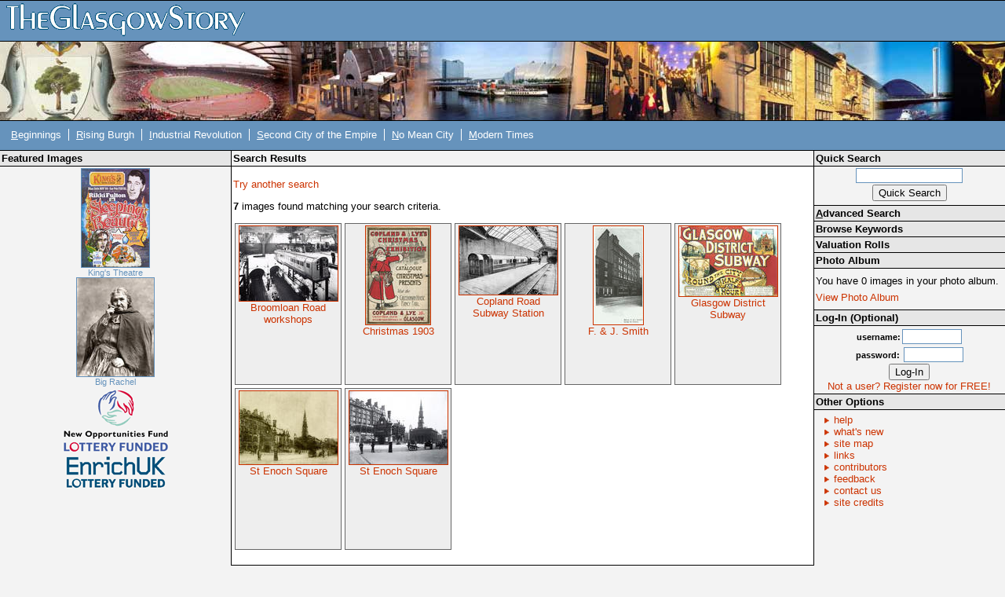

--- FILE ---
content_type: text/html; charset=UTF-8
request_url: https://theglasgowstory.com/advanced-search/?search=99&what=subways
body_size: 2769
content:
	<!DOCTYPE html PUBLIC "-//W3C//DTD XHTML 1.0 Transitional//EN" "http://www.w3.org/TR/xhtml1/DTD/xhtml1-transitional.dtd">
	<html xmlns="http://www.w3.org/1999/xhtml">
	<head>
	<title>TheGlasgowStory: Search Results</title>
	<meta http-equiv="Content-Type" content="text/html; charset=iso-8859-1" />
	<meta name="title" content="TheGlasgowStory" />
	<meta name="description" content="TheGlasgowStory tells the story of Glasgow in words and pictures, told by some of Scotland's best writers, and illustrated with thousands of images from the collections of the city's world-famous libraries, museums and universities. From football to fashions, Auchenshuggle to Yoker, you'll find it all here." />
	<meta name="keywords" content="Glasgow, Scotland, History, River Clyde, Society, Industry, Shipbuilding, Engineering, Theatre, Art, Football, Sport, Photographs, Images, Clydeside, Local history, Transport, Trams, Ships, Shipyards, Workers, Architecture, Buildings, Story, Streets" />
	<meta name="language" content="English" />
	<meta name="author" content="Scott Graham - ABACUS" />
	<meta name="copyright" content="TheGlasgowStory" />
	<meta name="robots" content="ALL" />
	<meta name="reply-to" content="scott.graham@strath.ac.uk" />
	<meta name="document-class" content="Living Document" />
	<meta name="document-classification" content="Education" />
	<meta name="document-rights" content="Public Domain" />
	<meta name="document-type" content="Public" />
	<meta name="document-rating" content="Safe for Kids" />
	<meta name="document-distribution" content="Global" />
	<meta name="document-state" content="Dynamic" />	
	<style type="text/css" media="screen">@import "/css/tgsstyles.css";</style>
	<link rel="stylesheet" type="text/css" media="print" href="/css/print.css" />

	<style type="text/css" media="screen">@import "/css/tl0.css";</style>	</head>
	
	<body style="font-size:0.8em;">
	<div id="titlehead"><h1><a accesskey="h" href="/" title="TheGlasgowStory Home - Access Key H"><span class="hide">TheGlasgowStory</span>&nbsp;</a></h1></div><!-- end of titlehead -->
<span class="hide"><a href="#content">Skip Navigation / Jump to
Content</a></span>
<div id="titlelogo">
	&nbsp;
</div><!-- end of titlelogo -->
	<div id="titlenav">
		<div id="nav">
			<ul>
				<li>&nbsp;<a accesskey="b" href="/story/?id=TGSA0"  title="Beginnings: Early Times to 1560"><span style="text-decoration: underline; cursor: help;" title="Access Key B">B</span>eginnings</a></li>
				<li><span class="divider">&nbsp;</span><a accesskey="r" href="/story/?id=TGSB0"  title="The Rising Burgh: 1560 to 1770s"><span style="text-decoration: underline; cursor: help;" title="Access Key R">R</span>ising Burgh</a></li>
				<li><span class="divider">&nbsp;</span><a accesskey="i" href="/story/?id=TGSC0"  title="Industrial Revolution: 1770s to 1830s"><span style="text-decoration: underline; cursor: help;" title="Access Key I">I</span>ndustrial Revolution</a></li>
				<li><span class="divider">&nbsp;</span><a accesskey="s" href="/story/?id=TGSD0"  title="Second City of the Empire: 1830s to 1914"><span style="text-decoration: underline; cursor: help;" title="Access Key S">S</span>econd City of the Empire</a></li>
				<li><span class="divider">&nbsp;</span><a accesskey="n" href="/story/?id=TGSE0"  title="No Mean City: 1914 to 1950s"><span style="text-decoration: underline; cursor: help;" title="Access Key N">N</span>o Mean City</a></li>
				<li><span class="divider">&nbsp;</span><a accesskey="m" href="/story/?id=TGSF0"  title="Modern Times: 1950s to Present Day"><span style="text-decoration: underline; cursor: help;" title="Access Key M">M</span>odern Times</a></li>
			</ul>
		</div><!-- end of nav -->
		<div class="navspacer"><br clear="all" /></div><!-- end of navspacer -->
	</div><!-- end of titlenav -->
		<div id="contentleft">
		<!-- no image wider than 170px can go in this colum -->
		<div class="sideheader"><h3>Featured Images</h3></div><!-- end of sideheader -->
		<div id="fimage">
			<a href="/image/?inum=TGSA00255"><img src="/images/TGSA00255_s.jpg" alt="King's Theatre" title="King's Theatre" /><br />King's Theatre</a><br clear="all" />
			<a href="/image/?inum=TGSE00317"><img src="/images/TGSE00317_s.jpg" alt="Big Rachel" title="Big Rachel" /><br />Big Rachel</a><br clear="all" />
		</div><!-- end of fimage -->
	<div id="branding">
		<ul>
			<li><a href="http://www.nof.org.uk/" class="nof" target="_blank"><span class="hide">New Opportunities Fund Lottery Funded</span></a></li>
			<li><a href="http://www.enrichuk.net/" class="enrich" target="_blank"><span class="hide">Enrich UK Lottery Funded</span></a></li>
		</ul>
	</div><!-- end of branding -->


</div><!-- end of contentleft -->
<div id="contentmain">
	<a name="content"></a>
	<div id="essay">

<div class="mainheader"><h3>Search Results</h3></div><!-- end of mainheader -->
            <div id="contentbox">

		<p><a href="./">Try another search</a></p>
		<p><b>7</b> images found matching your search criteria.</p></p><div class="frame"><a href="../image/?inum=TGSE00118&t=2">
<img src = "/images/TGSE00118_s.jpg" alt = "Broomloan Road workshops" border="0" title="Broomloan Road workshops" class="thumb" /><br />
Broomloan Road workshops</a></div><!-- end of frame --><div class="frame"><a href="../image/?inum=TGSA05095&t=2">
<img src = "/images/TGSA05095_s.jpg" alt = "Christmas 1903" border="0" title="Christmas 1903" class="thumb" /><br />
Christmas 1903</a></div><!-- end of frame --><div class="frame"><a href="../image/?inum=TGSW00004&t=2">
<img src = "/images/TGSW00004_s.jpg" alt = "Copland Road Subway Station" border="0" title="Copland Road Subway Station" class="thumb" /><br />
Copland Road Subway Station</a></div><!-- end of frame --><div class="frame"><a href="../image/?inum=TGSA00694&t=2">
<img src = "/images/TGSA00694_s.jpg" alt = "F. &amp; J. Smith" border="0" title="F. &amp; J. Smith" class="thumb" /><br />
F. &amp; J. Smith</a></div><!-- end of frame --><div class="frame"><a href="../image/?inum=TGSE00202&t=2">
<img src = "/images/TGSE00202_s.jpg" alt = "Glasgow District Subway" border="0" title="Glasgow District Subway" class="thumb" /><br />
Glasgow District Subway</a></div><!-- end of frame --><div class="frame"><a href="../image/?inum=TGSB00083&t=2">
<img src = "/images/TGSB00083_s.jpg" alt = "St Enoch Square" border="0" title="St Enoch Square" class="thumb" /><br />
St Enoch Square</a></div><!-- end of frame --><div class="frame"><a href="../image/?inum=TGSE00931&t=2">
<img src = "/images/TGSE00931_s.jpg" alt = "St Enoch Square" border="0" title="St Enoch Square" class="thumb" /><br />
St Enoch Square</a></div><!-- end of frame --><br clear="all" />			<!-- all 'content' appears above this line -->
			<br clear="all" />
		</div><!-- end of contentbox -->
	</div><!-- end of essay -->
</div><!-- end of contentmain -->
<div id="contentright">
	<div class="sideheader"><h3>Quick Search</h3></div><!-- end of sideheader -->
	<div id="quicksearch">
		<form name="quicksearch" method="get" action="/quick-search" >
			<input name="qsearch" type="text" class="qsearchbox" /><br />
			<input type="submit" value="Quick Search" />
		</form>
	</div><!-- end of quicksearch -->
	<div class="sideheaderlink"><h3><a accesskey="a" href="/advanced-search"><span style="text-decoration: underline">A</span>dvanced Search</a></h3></div><!-- end of sidesubheader -->
	<div class="sideheaderlink"><h3><a href="/keywords">Browse Keywords</a></h3></div><!-- end of sidesubheader -->
<div class="sideheaderlink"><h3><a href="/valuation-rolls">Valuation Rolls</a></h3></div><!-- end of sidesubheader -->
	<div class="sidesubheader"><h3>Photo Album</h3></div><!-- end of sidesubheader -->
	<div id="photoalbum">
		<p>You have 0 images in your photo album.</p>
		<p><a href="/album">View Photo Album</a></p>
	</div><!-- end of photoalbum -->
			<div class="sidesubheader"><h3>Log-In (Optional)</h3></div><!-- end of sidesubheader -->
		<div id="login">
		<form name="login" method="post" action="/advanced-search/index.php">
			<input type = hidden name = "on" value = 99 />
						<span>username:</span><input name="uname" type="text" class="loginbox" /> <br />
			<span>password:</span> <input name="pword" type="password" class="loginbox" /> <br />
			<input name="login" type="submit" value="Log-In" />
		</form>
		<a href="/register">Not a user? Register now for FREE!</a>
		</div><!-- end of login -->
	<div class="sidesubheader"><h3>Other Options</h3></div><!-- end of sidesubheader -->
	<div id="otheroptions">
		<ul>
			<li><a href="/help">help</a></li>
			<li><a href="/new">what's new</a></li>
			<li><a accesskey="1" href="/site-map">site map</a></li>
			<li><a href="/links">links</a></li>
			<li><a href="/contributors">contributors</a></li>
			<li><a href="/feedback">feedback</a></li>
			<li><a href="/contact">contact us</a></li>
			<li><a href="/credits">site credits</a></li>
		</ul>
	</div><!-- end of otheroptions -->
</div><!-- end of contentright -->
<br clear="all" />
<div id="spacer">&nbsp;</div>
<div id="footer">
	<ul>
		<li>&nbsp;TGS-V2.1</li>
		<li><span class="divider">&nbsp;</span><a href="/terms">Terms &amp; Conditions</a></li>
		<li><span class="divider">&nbsp;</span><a href="/privacy">Privacy</a></li>
		<li><span class="divider">&nbsp;</span>Copyright &copy; 2004 TheGlasgowStory</li>
	</ul>
</div><!-- end of footer -->
</body>
</html>


--- FILE ---
content_type: text/css
request_url: https://theglasgowstory.com/css/tl0.css
body_size: 115
content:
/* CSS Document */

#titlelogo {
	background-image: url(/graphics/bg_00.jpg)
}